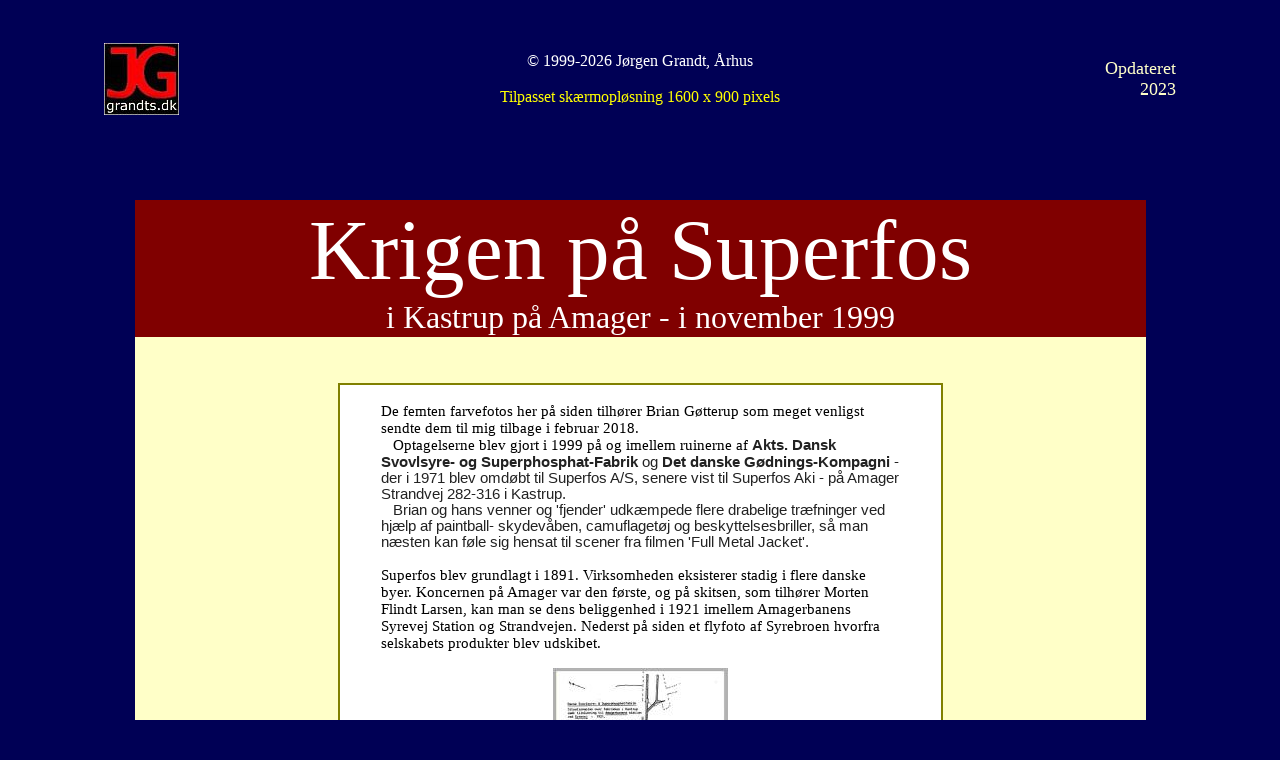

--- FILE ---
content_type: text/html
request_url: https://grandts.dk/Amager/superfos.htm
body_size: 2934
content:
<html>
<head>
<title>Krig på Superfos, Amager</title>

<span lang="da">

<meta http-equiv="pragma" content="no-cache" />
<meta http-equiv="Cache-Control" content="no-store" />
<meta http-equiv="Content-Language" content="da">
<meta http-equiv="Content-Type" content="text/html; charset=iso-8859-1" />

<link rel="icon" href="http://www.grandts.dk/favicon.ico">
<link rel="shortcut icon" href="http://www.grandts.dk/favicon.ico">

<style type="text/css">
<!--
body {
 scrollbar-face-color:000055;
 scrollbar-shadow-color:ffffc8;
 scrollbar-highlight-color:ffffc8;
 scrollbar-3dlight-color:000055;
 scrollbar-darkshadow-color:ffffc8;
 scrollbar-track-color:000055;
 scrollbar-arrow-color:ffffc8;}
-->
</style>


<style type="text/css">
a {text-decoration: none}
</style>

<style fprolloverstyle>A:hover {color: #FF0000; text-decoration: underline}
</style>

</head>

<body bgcolor="#000055" rightmargin="0">



		<p>&nbsp;</p>
		<div align="center">
			<table border="0" width="85%" id="table5" style="font-family: Verdana; font-size: 8pt; color: #C0C0C0; border-collapse:collapse">
			<tr>
				<td width="20%">



<span lang="da">



<a href="../index.htm">
<img border="0" src="../images/Mig/J-G.jpg" width="75" height="72"></a></span></td>
				<td width="59%">

<p align="center">
<span style="color: rgb(255, 255, 255); font-family: Tahoma; font-size: medium; font-style: normal; font-variant-ligatures: normal; font-variant-caps: normal; font-weight: 400; letter-spacing: normal; orphans: 2; text-align: -webkit-center; text-indent: 0px; text-transform: none; white-space: normal; widows: 2; word-spacing: 0px; -webkit-text-stroke-width: 0px; background-color: rgb(0, 0, 85); text-decoration-style: initial; text-decoration-color: initial; display: inline !important; float: none;" lang="da">
© 1999-2026 Jørgen Grandt, Århus<br>
<br>
</span>
<span style="color: rgb(255, 255, 0); font-family: Times New Roman; font-style: normal; font-variant-ligatures: normal; font-variant-caps: normal; font-weight: 400; letter-spacing: normal; orphans: 2; text-align: -webkit-center; text-indent: 0px; text-transform: none; widows: 2; word-spacing: 0px; -webkit-text-stroke-width: 0px; white-space: normal; text-decoration-thickness: initial; text-decoration-style: initial; text-decoration-color: initial; display: inline !important; float: none; background-color: rgb(0, 0, 85)" lang="da">
<font size="3">Tilpasset skærmopløsning 1600 x 900 pixels</font></span></td>
				<td width="20%">
				<p align="right"><span lang="da">
				<font size="4" face="Tahoma" color="#FFFFC8">
				Opdateret<br>
				2023</font></span></td>
			</tr>
		</table>


		</div>



		<div align="center">



		<p align="left">&nbsp;</div>
		<div align="center">



		<p align="left">&nbsp;</div>


	<div align="center">
		<table border="0" width="80%" id="table3" bgcolor="#FFFFC8" style="border-collapse: collapse; font-family:Verdana; font-size:10pt; color:#000000">
			<tr>
				<td width="50%" bgcolor="#800000">
				<p align="center">

<font face="Times New Roman" style="font-size: 64pt" color="#FFFFFF">Krigen på 
Superfos</font><font face="Times New Roman" style="font-size: 48pt" color="#FFFFFF"><br>
</font><font face="Times New Roman" color="#FFFFFF" size="6">i Kastrup på Amager - i november 
1999</font></td>
			</tr>
			<tr>
				<td valign="top" width="50%">
				<p align="left"><br>
&nbsp;<div align="center">
					<table border="0" style="border-collapse: collapse; border: 2px solid #808000; padding-left: 4px; padding-right: 4px; padding-top: 1px; padding-bottom: 1px" width="60%" bgcolor="#FFFFFF">
						<tr>
							<td>
							<blockquote>
								<p><span style="font-size: 11pt"><br>
								De femten farvefotos her på siden tilhører Brian 
								Gøtterup som meget venligst sendte dem til mig 
								tilbage i februar 2018. <br>
&nbsp;&nbsp; Optagelserne blev gjort i 1999 på og imellem ruinerne af </span>
								<span style="color: rgb(34, 34, 34); font-family: verdana, sans-serif; font-size: 11pt; font-style: normal; font-variant-ligatures: normal; font-variant-caps: normal; font-weight: 700; letter-spacing: normal; orphans: 2; text-align: start; text-indent: 0px; text-transform: none; white-space: normal; widows: 2; word-spacing: 0px; -webkit-text-stroke-width: 0px; text-decoration-style: initial; text-decoration-color: initial; display: inline !important; float: none; background-color: rgb(255, 255, 255)">
								Akts. Dansk Svovlsyre- og Superphosphat-Fabrik </span>
								<span style="color: rgb(34, 34, 34); font-family: verdana, sans-serif; font-size: 11pt; font-style: normal; font-variant-ligatures: normal; font-variant-caps: normal; letter-spacing: normal; orphans: 2; text-align: start; text-indent: 0px; text-transform: none; white-space: normal; widows: 2; word-spacing: 0px; -webkit-text-stroke-width: 0px; text-decoration-style: initial; text-decoration-color: initial; display: inline !important; float: none; background-color: rgb(255, 255, 255)">
								og</span><span style="color: rgb(34, 34, 34); font-family: verdana, sans-serif; font-size: 11pt; font-style: normal; font-variant-ligatures: normal; font-variant-caps: normal; font-weight: 700; letter-spacing: normal; orphans: 2; text-align: start; text-indent: 0px; text-transform: none; white-space: normal; widows: 2; word-spacing: 0px; -webkit-text-stroke-width: 0px; text-decoration-style: initial; text-decoration-color: initial; display: inline !important; float: none; background-color: rgb(255, 255, 255)"> 
								Det danske Gødnings-Kompagni</span><span style="color: rgb(34, 34, 34); font-family: verdana, sans-serif; font-size: 11pt; font-style: normal; font-variant-ligatures: normal; font-variant-caps: normal; font-weight: 400; letter-spacing: normal; orphans: 2; text-align: start; text-indent: 0px; text-transform: none; white-space: normal; widows: 2; word-spacing: 0px; -webkit-text-stroke-width: 0px; text-decoration-style: initial; text-decoration-color: initial; display: inline !important; float: none; background-color: rgb(255, 255, 255)">
								- der i 1971 blev omdøbt til Superfos A/S, 
								senere vist til Superfos Aki - på Amager 
								Strandvej 282-316 i Kastrup. <br>
&nbsp;&nbsp; Brian og hans venner og 'fjender' udkæmpede flere drabelige 
								træfninger ved hjælp af paintball- skydevåben, 
								camuflagetøj og beskyttelsesbriller, så man 
								næsten kan føle sig hensat til scener fra filmen 
								'Full Metal Jacket'.<br>
								</span><span style="font-size: 11pt"><br>
								Superfos blev grundlagt i 1891. Virksomheden eksisterer stadig i 
								flere danske byer. Koncernen på Amager var den 
								første, og på skitsen, som tilhører Morten 
								Flindt Larsen, kan man se dens beliggenhed i 
								1921 imellem Amagerbanens Syrevej Station og 
								Strandvejen. Nederst på siden et flyfoto af 
								Syrebroen hvorfra selskabets produkter blev 
								udskibet.</span></p>
								<p align="center">
								<a href="../images/Gadebilleder/Superfos/1921-syrebro-MortenFL.jpg">
								<img border="0" src="../images/Gadebilleder/Superfos/1921-syrebro-MortenFL_small.jpg" xthumbnail-orig-image="../images/Gadebilleder/Superfos/1921-syrebro-MortenFL.jpg"></a><span style="font-size: 11pt"><br>
&nbsp;</span></p>
							</blockquote>
							</td>
						</tr>
					</table>
				</div>
				<p align="left">&nbsp;<div align="center">
					<table border="0" style="border-collapse: collapse" width="80%">
						<tr>
							<td width="33%" style="border: 1px solid #808000; padding-left: 4px; padding-right: 4px; padding-top: 1px; padding-bottom: 1px" align="center">
							<a href="../images/Gadebilleder/Superfos/1999-Superfos-BrianGoetterup-01.jpg">
							<img border="0" src="../images/Gadebilleder/Superfos/1999-Superfos-BrianGoetterup-01_small.jpg" xthumbnail-orig-image="../images/Gadebilleder/Superfos/1999-Superfos-BrianGoetterup-01.jpg"></a></td>
							<td width="33%" style="border: 1px solid #808000; padding-left: 4px; padding-right: 4px; padding-top: 1px; padding-bottom: 1px" align="center">
							<a href="../images/Gadebilleder/Superfos/1999-Superfos-BrianGoetterup-02.jpg">
							<img border="0" src="../images/Gadebilleder/Superfos/1999-Superfos-BrianGoetterup-02_small.jpg" xthumbnail-orig-image="../images/Gadebilleder/Superfos/1999-Superfos-BrianGoetterup-02.jpg"></a></td>
							<td width="33%" style="border: 1px solid #808000; padding-left: 4px; padding-right: 4px; padding-top: 1px; padding-bottom: 1px" align="center">
							<a href="../images/Gadebilleder/Superfos/1999-Superfos-BrianGoetterup-03.jpg">
							<img border="0" src="../images/Gadebilleder/Superfos/1999-Superfos-BrianGoetterup-03_small.jpg" xthumbnail-orig-image="../images/Gadebilleder/Superfos/1999-Superfos-BrianGoetterup-03.jpg"></a></td>
						</tr>
						<tr>
							<td width="33%" style="border: 1px solid #808000; padding-left: 4px; padding-right: 4px; padding-top: 1px; padding-bottom: 1px" align="center">
							<a href="../images/Gadebilleder/Superfos/1999-Superfos-BrianGoetterup-04.jpg">
							<img border="0" src="../images/Gadebilleder/Superfos/1999-Superfos-BrianGoetterup-04_small.jpg" xthumbnail-orig-image="../images/Gadebilleder/Superfos/1999-Superfos-BrianGoetterup-04.jpg"></a></td>
							<td width="33%" style="border: 1px solid #808000; padding-left: 4px; padding-right: 4px; padding-top: 1px; padding-bottom: 1px" align="center">
							<a href="../images/Gadebilleder/Superfos/1999-Superfos-BrianGoetterup-05.jpg">
							<img border="0" src="../images/Gadebilleder/Superfos/1999-Superfos-BrianGoetterup-05_small.jpg" xthumbnail-orig-image="../images/Gadebilleder/Superfos/1999-Superfos-BrianGoetterup-05.jpg"></a></td>
							<td width="33%" style="border: 1px solid #808000; padding-left: 4px; padding-right: 4px; padding-top: 1px; padding-bottom: 1px" align="center">
							<a href="../images/Gadebilleder/Superfos/1999-Superfos-BrianGoetterup-06.jpg">
							<img border="0" src="../images/Gadebilleder/Superfos/1999-Superfos-BrianGoetterup-06_small.jpg" xthumbnail-orig-image="../images/Gadebilleder/Superfos/1999-Superfos-BrianGoetterup-06.jpg"></a></td>
						</tr>
						<tr>
							<td width="33%" style="border: 1px solid #808000; padding-left: 4px; padding-right: 4px; padding-top: 1px; padding-bottom: 1px" align="center">
							<a href="../images/Gadebilleder/Superfos/1999-Superfos-BrianGoetterup-07.jpg">
							<img border="0" src="../images/Gadebilleder/Superfos/1999-Superfos-BrianGoetterup-07_small.jpg" xthumbnail-orig-image="../images/Gadebilleder/Superfos/1999-Superfos-BrianGoetterup-07.jpg"></a></td>
							<td width="33%" style="border: 1px solid #808000; padding-left: 4px; padding-right: 4px; padding-top: 1px; padding-bottom: 1px" align="center">
							<a href="../images/Gadebilleder/Superfos/1999-Superfos-BrianGoetterup-08.jpg">
							<img border="0" src="../images/Gadebilleder/Superfos/1999-Superfos-BrianGoetterup-08_small.jpg" xthumbnail-orig-image="../images/Gadebilleder/Superfos/1999-Superfos-BrianGoetterup-08.jpg"></a></td>
							<td width="33%" style="border: 1px solid #808000; padding-left: 4px; padding-right: 4px; padding-top: 1px; padding-bottom: 1px" align="center">
							<a href="../images/Gadebilleder/Superfos/1999-Superfos-BrianGoetterup-09.jpg">
							<img border="0" src="../images/Gadebilleder/Superfos/1999-Superfos-BrianGoetterup-09_small.jpg" xthumbnail-orig-image="../images/Gadebilleder/Superfos/1999-Superfos-BrianGoetterup-09.jpg"></a></td>
						</tr>
						<tr>
							<td width="33%" style="border: 1px solid #808000; padding-left: 4px; padding-right: 4px; padding-top: 1px; padding-bottom: 1px" align="center">
							<a href="../images/Gadebilleder/Superfos/1999-Superfos-BrianGoetterup-10.jpg">
							<img border="0" src="../images/Gadebilleder/Superfos/1999-Superfos-BrianGoetterup-10_small.jpg" xthumbnail-orig-image="../images/Gadebilleder/Superfos/1999-Superfos-BrianGoetterup-10.jpg"></a></td>
							<td width="33%" style="border: 1px solid #808000; padding-left: 4px; padding-right: 4px; padding-top: 1px; padding-bottom: 1px" align="center">
							<a href="../images/Gadebilleder/Superfos/1999-Superfos-BrianGoetterup-11.jpg">
							<img border="0" src="../images/Gadebilleder/Superfos/1999-Superfos-BrianGoetterup-11_small.jpg" xthumbnail-orig-image="../images/Gadebilleder/Superfos/1999-Superfos-BrianGoetterup-11.jpg"></a></td>
							<td width="33%" style="border: 1px solid #808000; padding-left: 4px; padding-right: 4px; padding-top: 1px; padding-bottom: 1px" align="center">
							<a href="../images/Gadebilleder/Superfos/1999-Superfos-BrianGoetterup-12.jpg">
							<img border="0" src="../images/Gadebilleder/Superfos/1999-Superfos-BrianGoetterup-12_small.jpg" xthumbnail-orig-image="../images/Gadebilleder/Superfos/1999-Superfos-BrianGoetterup-12.jpg"></a></td>
						</tr>
						<tr>
							<td width="33%" style="border: 1px solid #808000; padding-left: 4px; padding-right: 4px; padding-top: 1px; padding-bottom: 1px" align="center">
							<a href="../images/Gadebilleder/Superfos/1999-Superfos-BrianGoetterup-13.jpg">
							<img border="0" src="../images/Gadebilleder/Superfos/1999-Superfos-BrianGoetterup-13_small.jpg" xthumbnail-orig-image="../images/Gadebilleder/Superfos/1999-Superfos-BrianGoetterup-13.jpg"></a></td>
							<td width="33%" style="border: 1px solid #808000; padding-left: 4px; padding-right: 4px; padding-top: 1px; padding-bottom: 1px" align="center">
							<a href="../images/Gadebilleder/Superfos/1999-Superfos-BrianGoetterup-14.jpg">
							<img border="0" src="../images/Gadebilleder/Superfos/1999-Superfos-BrianGoetterup-14_small.jpg" xthumbnail-orig-image="../images/Gadebilleder/Superfos/1999-Superfos-BrianGoetterup-14.jpg"></a></td>
							<td width="33%" style="border: 1px solid #808000; padding-left: 4px; padding-right: 4px; padding-top: 1px; padding-bottom: 1px" align="center">
							<a href="../images/Gadebilleder/Superfos/1999-Superfos-BrianGoetterup-15.jpg">
							<img border="0" src="../images/Gadebilleder/Superfos/1999-Superfos-BrianGoetterup-15_small.jpg" xthumbnail-orig-image="../images/Gadebilleder/Superfos/1999-Superfos-BrianGoetterup-15.jpg"></a></td>
						</tr>
					</table>
				</div>
				<p align="left">&nbsp;<p align="center">
				<a href="../images/Gadebilleder/Superfos/syrebroen1954-x.jpg">
				<img border="0" src="../images/Gadebilleder/Superfos/syrebroen1954-x_small.jpg" xthumbnail-orig-image="../images/Gadebilleder/Superfos/syrebroen1954-x.jpg"></a><br>
				Syrebroen i 1954<p align="left">&nbsp;<p align="center">
				<font size="4"><a href="AmagerStrand.htm">Genvej til siden om 
				Amager strand</a></font><p align="center"><b><font size="4">
				<a href="Amager.htm">Genvej til forsiden af Amager-portalen</a></font></b><p align="left">
				&nbsp;<blockquote>
					<blockquote>
						<blockquote>
							<hr>
						</blockquote>
					</blockquote>
				</blockquote>
				<p align="left">&nbsp;<span lang="da"><b><br>
&nbsp;<div align="center">
        <table border="0" width="100%" id="table4">
          <tr>
          <td width="33%">
          &nbsp;</td>
            <td width="33%" style="border: 1px solid #0000FF; padding-left: 4px; padding-right: 4px; padding-top: 1px; padding-bottom: 1px">
            <p align="center">
        	<font face="Verdana" size="4"><span lang="da">
			<a target="_top" href="../index.htm">Til forreste forside</a></span></font><br>
			<font size="1"><br>
			</font><span lang="da">
          <font face="Verdana">
          	<b>
          <!-- Chart Basis HTML kode start v003 -->
<script language="javascript" type="text/javascript">
<!--
  document.write('<a href="http://www.chart.dk/ref.asp?ct=v003&id=112040" target="_blank">');
  var myref; myref=document.referrer; if(top.document.referrer!=null) myref=top.document.referrer;
  document.write('<img src="http://cluster.chart.dk/chart.asp?id=112040&style=1&secID=' + Math.random()*10000000 + '&ref=' + escape(myref) + '" border="0" title="Chart.dk"><');
  document.write('/a>');
//-->
</script>
<noscript>
  <a href="http://www.chart.dk/ref.asp?ct=v003&amp;id=112040" target="_blank"><img src="http://cluster.chart.dk/chart.asp?id=112040&amp;style=1&amp;secID=1" border="0" title="Chart.dk"></a>
</noscript>
<!-- Chart Basis HTML kode slut v003 -->
			<br>
			<font color="#FF0000" style="font-size: 8pt">Tæller for hele 
			webstedet<br>
			</font></b>
			<font color="#FF0000" style="font-size: 8pt">[virker ikke længere i 
			Chrome]</font></font></span></td>
            <td width="33%">
            <p align="right">
            
          </tr>
        </table>
  				</div>
  </b>

</span>

				</td>
			</tr>
		</table>
	</div>
<p align="center"><b><font size="2" color="#FFFFC8" face="Verdana">
© 1999-2026 Jørgen Grandt, Århus</font></b></p>
		<p align="center">&nbsp;</p>

</span>

</body>

</html>
